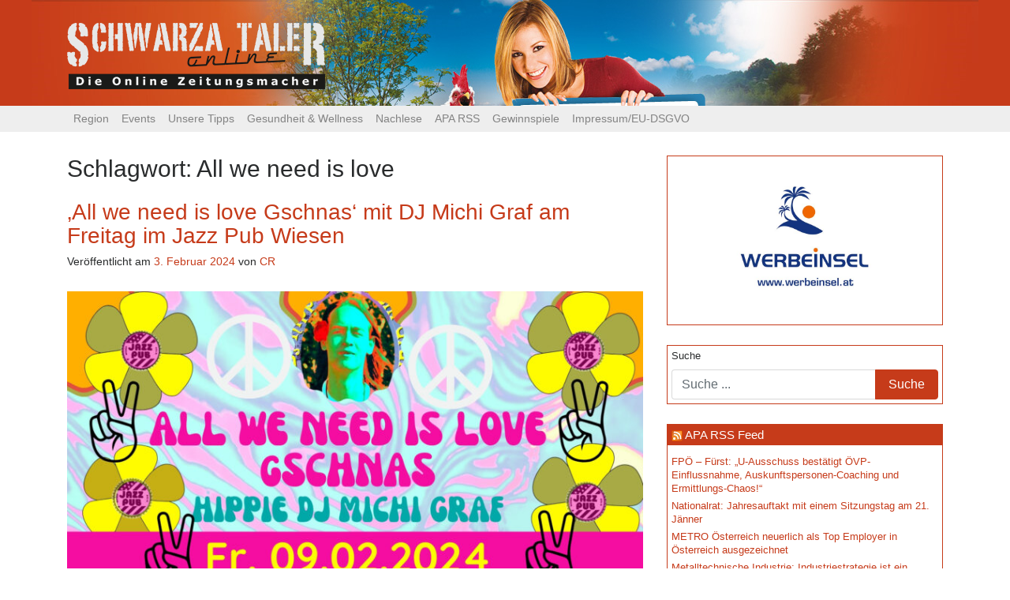

--- FILE ---
content_type: text/html; charset=UTF-8
request_url: https://www.schwarzataler-online.at/tag/all-we-need-is-love/
body_size: 12610
content:
<!DOCTYPE html>
<html lang="de" prefix="og: http://ogp.me/ns# fb: http://ogp.me/ns/fb# website: http://ogp.me/ns/website#">
<head>
	<meta charset="UTF-8">
	<meta http-equiv="X-UA-Compatible" content="IE=edge">
	<meta name="viewport" content="width=device-width, initial-scale=1">
	<meta name="mobile-web-app-capable" content="yes">
	<meta name="apple-mobile-web-app-capable" content="yes">
	<meta name="apple-mobile-web-app-title" content="Schwarzataler Online - Die Online Zeitungsmacher">
	<link rel="profile" href="http://gmpg.org/xfn/11">
	<link rel="pingback" href="https://www.schwarzataler-online.at/xmlrpc.php">
	<link href="https://fonts.googleapis.com/css?family=Droid+Sans" rel="stylesheet">
	<title>All we need is love &#8211; Schwarzataler Online</title>
<meta name='robots' content='max-image-preview:large' />
<link rel="alternate" type="text/calendar" title="Schwarzataler Online &raquo; iCal Feed" href="https://www.schwarzataler-online.at/events/?ical=1" />
<script type="text/javascript">
/* <![CDATA[ */
window._wpemojiSettings = {"baseUrl":"https:\/\/s.w.org\/images\/core\/emoji\/15.0.3\/72x72\/","ext":".png","svgUrl":"https:\/\/s.w.org\/images\/core\/emoji\/15.0.3\/svg\/","svgExt":".svg","source":{"concatemoji":"https:\/\/www.schwarzataler-online.at\/wp-includes\/js\/wp-emoji-release.min.js?ver=6.5.7"}};
/*! This file is auto-generated */
!function(i,n){var o,s,e;function c(e){try{var t={supportTests:e,timestamp:(new Date).valueOf()};sessionStorage.setItem(o,JSON.stringify(t))}catch(e){}}function p(e,t,n){e.clearRect(0,0,e.canvas.width,e.canvas.height),e.fillText(t,0,0);var t=new Uint32Array(e.getImageData(0,0,e.canvas.width,e.canvas.height).data),r=(e.clearRect(0,0,e.canvas.width,e.canvas.height),e.fillText(n,0,0),new Uint32Array(e.getImageData(0,0,e.canvas.width,e.canvas.height).data));return t.every(function(e,t){return e===r[t]})}function u(e,t,n){switch(t){case"flag":return n(e,"\ud83c\udff3\ufe0f\u200d\u26a7\ufe0f","\ud83c\udff3\ufe0f\u200b\u26a7\ufe0f")?!1:!n(e,"\ud83c\uddfa\ud83c\uddf3","\ud83c\uddfa\u200b\ud83c\uddf3")&&!n(e,"\ud83c\udff4\udb40\udc67\udb40\udc62\udb40\udc65\udb40\udc6e\udb40\udc67\udb40\udc7f","\ud83c\udff4\u200b\udb40\udc67\u200b\udb40\udc62\u200b\udb40\udc65\u200b\udb40\udc6e\u200b\udb40\udc67\u200b\udb40\udc7f");case"emoji":return!n(e,"\ud83d\udc26\u200d\u2b1b","\ud83d\udc26\u200b\u2b1b")}return!1}function f(e,t,n){var r="undefined"!=typeof WorkerGlobalScope&&self instanceof WorkerGlobalScope?new OffscreenCanvas(300,150):i.createElement("canvas"),a=r.getContext("2d",{willReadFrequently:!0}),o=(a.textBaseline="top",a.font="600 32px Arial",{});return e.forEach(function(e){o[e]=t(a,e,n)}),o}function t(e){var t=i.createElement("script");t.src=e,t.defer=!0,i.head.appendChild(t)}"undefined"!=typeof Promise&&(o="wpEmojiSettingsSupports",s=["flag","emoji"],n.supports={everything:!0,everythingExceptFlag:!0},e=new Promise(function(e){i.addEventListener("DOMContentLoaded",e,{once:!0})}),new Promise(function(t){var n=function(){try{var e=JSON.parse(sessionStorage.getItem(o));if("object"==typeof e&&"number"==typeof e.timestamp&&(new Date).valueOf()<e.timestamp+604800&&"object"==typeof e.supportTests)return e.supportTests}catch(e){}return null}();if(!n){if("undefined"!=typeof Worker&&"undefined"!=typeof OffscreenCanvas&&"undefined"!=typeof URL&&URL.createObjectURL&&"undefined"!=typeof Blob)try{var e="postMessage("+f.toString()+"("+[JSON.stringify(s),u.toString(),p.toString()].join(",")+"));",r=new Blob([e],{type:"text/javascript"}),a=new Worker(URL.createObjectURL(r),{name:"wpTestEmojiSupports"});return void(a.onmessage=function(e){c(n=e.data),a.terminate(),t(n)})}catch(e){}c(n=f(s,u,p))}t(n)}).then(function(e){for(var t in e)n.supports[t]=e[t],n.supports.everything=n.supports.everything&&n.supports[t],"flag"!==t&&(n.supports.everythingExceptFlag=n.supports.everythingExceptFlag&&n.supports[t]);n.supports.everythingExceptFlag=n.supports.everythingExceptFlag&&!n.supports.flag,n.DOMReady=!1,n.readyCallback=function(){n.DOMReady=!0}}).then(function(){return e}).then(function(){var e;n.supports.everything||(n.readyCallback(),(e=n.source||{}).concatemoji?t(e.concatemoji):e.wpemoji&&e.twemoji&&(t(e.twemoji),t(e.wpemoji)))}))}((window,document),window._wpemojiSettings);
/* ]]> */
</script>
<link rel='stylesheet' id='wp_bannerize_pro_slugwp-bannerize-admin-barmincss-css' href='https://www.schwarzataler-online.at/wp-content/plugins/wp-bannerize-pro/public/css/wp-bannerize-admin-bar.min.css?ver=1.6.9' type='text/css' media='all' />
<link rel='stylesheet' id='wp_bannerize_pro_slugwp-bannerizemincss-css' href='https://www.schwarzataler-online.at/wp-content/plugins/wp-bannerize-pro/public/css/wp-bannerize.min.css?ver=1.6.9' type='text/css' media='all' />
<style id='wp-emoji-styles-inline-css' type='text/css'>

	img.wp-smiley, img.emoji {
		display: inline !important;
		border: none !important;
		box-shadow: none !important;
		height: 1em !important;
		width: 1em !important;
		margin: 0 0.07em !important;
		vertical-align: -0.1em !important;
		background: none !important;
		padding: 0 !important;
	}
</style>
<link rel='stylesheet' id='wp-block-library-css' href='https://www.schwarzataler-online.at/wp-includes/css/dist/block-library/style.min.css?ver=6.5.7' type='text/css' media='all' />
<style id='classic-theme-styles-inline-css' type='text/css'>
/*! This file is auto-generated */
.wp-block-button__link{color:#fff;background-color:#32373c;border-radius:9999px;box-shadow:none;text-decoration:none;padding:calc(.667em + 2px) calc(1.333em + 2px);font-size:1.125em}.wp-block-file__button{background:#32373c;color:#fff;text-decoration:none}
</style>
<style id='global-styles-inline-css' type='text/css'>
body{--wp--preset--color--black: #000000;--wp--preset--color--cyan-bluish-gray: #abb8c3;--wp--preset--color--white: #ffffff;--wp--preset--color--pale-pink: #f78da7;--wp--preset--color--vivid-red: #cf2e2e;--wp--preset--color--luminous-vivid-orange: #ff6900;--wp--preset--color--luminous-vivid-amber: #fcb900;--wp--preset--color--light-green-cyan: #7bdcb5;--wp--preset--color--vivid-green-cyan: #00d084;--wp--preset--color--pale-cyan-blue: #8ed1fc;--wp--preset--color--vivid-cyan-blue: #0693e3;--wp--preset--color--vivid-purple: #9b51e0;--wp--preset--gradient--vivid-cyan-blue-to-vivid-purple: linear-gradient(135deg,rgba(6,147,227,1) 0%,rgb(155,81,224) 100%);--wp--preset--gradient--light-green-cyan-to-vivid-green-cyan: linear-gradient(135deg,rgb(122,220,180) 0%,rgb(0,208,130) 100%);--wp--preset--gradient--luminous-vivid-amber-to-luminous-vivid-orange: linear-gradient(135deg,rgba(252,185,0,1) 0%,rgba(255,105,0,1) 100%);--wp--preset--gradient--luminous-vivid-orange-to-vivid-red: linear-gradient(135deg,rgba(255,105,0,1) 0%,rgb(207,46,46) 100%);--wp--preset--gradient--very-light-gray-to-cyan-bluish-gray: linear-gradient(135deg,rgb(238,238,238) 0%,rgb(169,184,195) 100%);--wp--preset--gradient--cool-to-warm-spectrum: linear-gradient(135deg,rgb(74,234,220) 0%,rgb(151,120,209) 20%,rgb(207,42,186) 40%,rgb(238,44,130) 60%,rgb(251,105,98) 80%,rgb(254,248,76) 100%);--wp--preset--gradient--blush-light-purple: linear-gradient(135deg,rgb(255,206,236) 0%,rgb(152,150,240) 100%);--wp--preset--gradient--blush-bordeaux: linear-gradient(135deg,rgb(254,205,165) 0%,rgb(254,45,45) 50%,rgb(107,0,62) 100%);--wp--preset--gradient--luminous-dusk: linear-gradient(135deg,rgb(255,203,112) 0%,rgb(199,81,192) 50%,rgb(65,88,208) 100%);--wp--preset--gradient--pale-ocean: linear-gradient(135deg,rgb(255,245,203) 0%,rgb(182,227,212) 50%,rgb(51,167,181) 100%);--wp--preset--gradient--electric-grass: linear-gradient(135deg,rgb(202,248,128) 0%,rgb(113,206,126) 100%);--wp--preset--gradient--midnight: linear-gradient(135deg,rgb(2,3,129) 0%,rgb(40,116,252) 100%);--wp--preset--font-size--small: 13px;--wp--preset--font-size--medium: 20px;--wp--preset--font-size--large: 36px;--wp--preset--font-size--x-large: 42px;--wp--preset--spacing--20: 0.44rem;--wp--preset--spacing--30: 0.67rem;--wp--preset--spacing--40: 1rem;--wp--preset--spacing--50: 1.5rem;--wp--preset--spacing--60: 2.25rem;--wp--preset--spacing--70: 3.38rem;--wp--preset--spacing--80: 5.06rem;--wp--preset--shadow--natural: 6px 6px 9px rgba(0, 0, 0, 0.2);--wp--preset--shadow--deep: 12px 12px 50px rgba(0, 0, 0, 0.4);--wp--preset--shadow--sharp: 6px 6px 0px rgba(0, 0, 0, 0.2);--wp--preset--shadow--outlined: 6px 6px 0px -3px rgba(255, 255, 255, 1), 6px 6px rgba(0, 0, 0, 1);--wp--preset--shadow--crisp: 6px 6px 0px rgba(0, 0, 0, 1);}:where(.is-layout-flex){gap: 0.5em;}:where(.is-layout-grid){gap: 0.5em;}body .is-layout-flex{display: flex;}body .is-layout-flex{flex-wrap: wrap;align-items: center;}body .is-layout-flex > *{margin: 0;}body .is-layout-grid{display: grid;}body .is-layout-grid > *{margin: 0;}:where(.wp-block-columns.is-layout-flex){gap: 2em;}:where(.wp-block-columns.is-layout-grid){gap: 2em;}:where(.wp-block-post-template.is-layout-flex){gap: 1.25em;}:where(.wp-block-post-template.is-layout-grid){gap: 1.25em;}.has-black-color{color: var(--wp--preset--color--black) !important;}.has-cyan-bluish-gray-color{color: var(--wp--preset--color--cyan-bluish-gray) !important;}.has-white-color{color: var(--wp--preset--color--white) !important;}.has-pale-pink-color{color: var(--wp--preset--color--pale-pink) !important;}.has-vivid-red-color{color: var(--wp--preset--color--vivid-red) !important;}.has-luminous-vivid-orange-color{color: var(--wp--preset--color--luminous-vivid-orange) !important;}.has-luminous-vivid-amber-color{color: var(--wp--preset--color--luminous-vivid-amber) !important;}.has-light-green-cyan-color{color: var(--wp--preset--color--light-green-cyan) !important;}.has-vivid-green-cyan-color{color: var(--wp--preset--color--vivid-green-cyan) !important;}.has-pale-cyan-blue-color{color: var(--wp--preset--color--pale-cyan-blue) !important;}.has-vivid-cyan-blue-color{color: var(--wp--preset--color--vivid-cyan-blue) !important;}.has-vivid-purple-color{color: var(--wp--preset--color--vivid-purple) !important;}.has-black-background-color{background-color: var(--wp--preset--color--black) !important;}.has-cyan-bluish-gray-background-color{background-color: var(--wp--preset--color--cyan-bluish-gray) !important;}.has-white-background-color{background-color: var(--wp--preset--color--white) !important;}.has-pale-pink-background-color{background-color: var(--wp--preset--color--pale-pink) !important;}.has-vivid-red-background-color{background-color: var(--wp--preset--color--vivid-red) !important;}.has-luminous-vivid-orange-background-color{background-color: var(--wp--preset--color--luminous-vivid-orange) !important;}.has-luminous-vivid-amber-background-color{background-color: var(--wp--preset--color--luminous-vivid-amber) !important;}.has-light-green-cyan-background-color{background-color: var(--wp--preset--color--light-green-cyan) !important;}.has-vivid-green-cyan-background-color{background-color: var(--wp--preset--color--vivid-green-cyan) !important;}.has-pale-cyan-blue-background-color{background-color: var(--wp--preset--color--pale-cyan-blue) !important;}.has-vivid-cyan-blue-background-color{background-color: var(--wp--preset--color--vivid-cyan-blue) !important;}.has-vivid-purple-background-color{background-color: var(--wp--preset--color--vivid-purple) !important;}.has-black-border-color{border-color: var(--wp--preset--color--black) !important;}.has-cyan-bluish-gray-border-color{border-color: var(--wp--preset--color--cyan-bluish-gray) !important;}.has-white-border-color{border-color: var(--wp--preset--color--white) !important;}.has-pale-pink-border-color{border-color: var(--wp--preset--color--pale-pink) !important;}.has-vivid-red-border-color{border-color: var(--wp--preset--color--vivid-red) !important;}.has-luminous-vivid-orange-border-color{border-color: var(--wp--preset--color--luminous-vivid-orange) !important;}.has-luminous-vivid-amber-border-color{border-color: var(--wp--preset--color--luminous-vivid-amber) !important;}.has-light-green-cyan-border-color{border-color: var(--wp--preset--color--light-green-cyan) !important;}.has-vivid-green-cyan-border-color{border-color: var(--wp--preset--color--vivid-green-cyan) !important;}.has-pale-cyan-blue-border-color{border-color: var(--wp--preset--color--pale-cyan-blue) !important;}.has-vivid-cyan-blue-border-color{border-color: var(--wp--preset--color--vivid-cyan-blue) !important;}.has-vivid-purple-border-color{border-color: var(--wp--preset--color--vivid-purple) !important;}.has-vivid-cyan-blue-to-vivid-purple-gradient-background{background: var(--wp--preset--gradient--vivid-cyan-blue-to-vivid-purple) !important;}.has-light-green-cyan-to-vivid-green-cyan-gradient-background{background: var(--wp--preset--gradient--light-green-cyan-to-vivid-green-cyan) !important;}.has-luminous-vivid-amber-to-luminous-vivid-orange-gradient-background{background: var(--wp--preset--gradient--luminous-vivid-amber-to-luminous-vivid-orange) !important;}.has-luminous-vivid-orange-to-vivid-red-gradient-background{background: var(--wp--preset--gradient--luminous-vivid-orange-to-vivid-red) !important;}.has-very-light-gray-to-cyan-bluish-gray-gradient-background{background: var(--wp--preset--gradient--very-light-gray-to-cyan-bluish-gray) !important;}.has-cool-to-warm-spectrum-gradient-background{background: var(--wp--preset--gradient--cool-to-warm-spectrum) !important;}.has-blush-light-purple-gradient-background{background: var(--wp--preset--gradient--blush-light-purple) !important;}.has-blush-bordeaux-gradient-background{background: var(--wp--preset--gradient--blush-bordeaux) !important;}.has-luminous-dusk-gradient-background{background: var(--wp--preset--gradient--luminous-dusk) !important;}.has-pale-ocean-gradient-background{background: var(--wp--preset--gradient--pale-ocean) !important;}.has-electric-grass-gradient-background{background: var(--wp--preset--gradient--electric-grass) !important;}.has-midnight-gradient-background{background: var(--wp--preset--gradient--midnight) !important;}.has-small-font-size{font-size: var(--wp--preset--font-size--small) !important;}.has-medium-font-size{font-size: var(--wp--preset--font-size--medium) !important;}.has-large-font-size{font-size: var(--wp--preset--font-size--large) !important;}.has-x-large-font-size{font-size: var(--wp--preset--font-size--x-large) !important;}
.wp-block-navigation a:where(:not(.wp-element-button)){color: inherit;}
:where(.wp-block-post-template.is-layout-flex){gap: 1.25em;}:where(.wp-block-post-template.is-layout-grid){gap: 1.25em;}
:where(.wp-block-columns.is-layout-flex){gap: 2em;}:where(.wp-block-columns.is-layout-grid){gap: 2em;}
.wp-block-pullquote{font-size: 1.5em;line-height: 1.6;}
</style>
<link rel='stylesheet' id='wpos-slick-style-css' href='https://www.schwarzataler-online.at/wp-content/plugins/wp-responsive-recent-post-slider/assets/css/slick.css?ver=3.5.1' type='text/css' media='all' />
<link rel='stylesheet' id='wppsac-public-style-css' href='https://www.schwarzataler-online.at/wp-content/plugins/wp-responsive-recent-post-slider/assets/css/recent-post-style.css?ver=3.5.1' type='text/css' media='all' />
<link rel='stylesheet' id='understrap-styles-css' href='https://www.schwarzataler-online.at/wp-content/themes/schwarzataler_online_2017-06/css/theme.css?ver=0.5.7' type='text/css' media='all' />
<script type="text/javascript" src="https://www.schwarzataler-online.at/wp-includes/js/jquery/jquery.min.js?ver=3.7.1" id="jquery-core-js"></script>
<script type="text/javascript" src="https://www.schwarzataler-online.at/wp-includes/js/jquery/jquery-migrate.min.js?ver=3.4.1" id="jquery-migrate-js"></script>
<link rel="https://api.w.org/" href="https://www.schwarzataler-online.at/wp-json/" /><link rel="alternate" type="application/json" href="https://www.schwarzataler-online.at/wp-json/wp/v2/tags/6203" />

<!-- Open Graph data is managed by Alex MacArthur's Complete Open Graph plugin. (v3.4.5) -->
<!-- https://wordpress.org/plugins/complete-open-graph/ -->
<meta property='og:site_name' content='Schwarzataler Online' />
<meta property='og:url' content='https://www.schwarzataler-online.at' />
<meta property='og:locale' content='de_DE' />
<meta property='og:description' content='Die Online Zeitungsmacher' />
<meta property='og:title' content='Schwarzataler Online' />
<meta property='og:type' content='website' />
<meta name='twitter:card' content='summary' />
<meta name='twitter:title' content='Schwarzataler Online' />
<meta name='twitter:description' content='Die Online Zeitungsmacher' />
<!-- End Complete Open Graph. | 0.0016531944274902s -->

<style type="text/css">
.feedzy-rss-link-icon:after {
	content: url("https://www.schwarzataler-online.at/wp-content/plugins/feedzy-rss-feeds/img/external-link.png");
	margin-left: 3px;
}
</style>
		<script type="text/javascript">
    "function"!=typeof loadGsLib&&(loadGsLib=function(){var e=document.createElement("script");
    e.type="text/javascript",e.async=!0,e.src="https://api.at.getsocial.io/get/v1/05c3ff/gs_async.js";
    var t=document.getElementsByTagName("script")[0];t.parentNode.insertBefore(e,t)})();
    var GETSOCIAL_VERSION = "4.5";
</script><meta name="tec-api-version" content="v1"><meta name="tec-api-origin" content="https://www.schwarzataler-online.at"><link rel="alternate" href="https://www.schwarzataler-online.at/wp-json/tribe/events/v1/events/?tags=all-we-need-is-love" /><link id='MediaRSS' rel='alternate' type='application/rss+xml' title='NextGEN Gallery RSS Feed' href='https://www.schwarzataler-online.at/wp-content/plugins/nextgen-gallery/src/Legacy/xml/media-rss.php' />
<script>
  window.ajaxurl =
    "https://www.schwarzataler-online.at/wp-admin/admin-ajax.php"
  window.WPBannerize = {
    "General": {
        "impressions_enabled": "0",
        "clicks_enabled": "0"
    },
    "Layout": {
        "top": 0,
        "right": 0,
        "bottom": 0,
        "left": 0
    }
} ;
</script>
  <!-- Global site tag (gtag.js) - Google Analytics -->
  <script async src="https://www.googletagmanager.com/gtag/js?id=UA-110608445-1"></script>
  <script>
    window.dataLayer = window.dataLayer || [];
    function gtag(){dataLayer.push(arguments);}
    gtag('js', new Date());

    gtag('config', 'UA-110608445-1');
  </script>
  <script async src="//pagead2.googlesyndication.com/pagead/js/adsbygoogle.js"></script>
  <script>
    (adsbygoogle = window.adsbygoogle || []).push({
      google_ad_client: "ca-pub-2507861894708771",
      enable_page_level_ads: true
    });
  </script>
</head>

<body class="archive tag-all-we-need-is-love tag-6203 wp-custom-logo tribe-no-js hfeed">

<div class="hfeed site" id="page">

	<!-- ******************* The Navbar Area ******************* -->
	<div class="wrapper-fluid wrapper-navbar" id="wrapper-navbar">

		<a class="skip-link screen-reader-text sr-only" href="#content">Zum Inhalt</a>
    <header id="top_header">
      <div class="container">
        <!-- Your site title as branding in the menu -->
        <a href="https://www.schwarzataler-online.at/" class="navbar-brand custom-logo-link" rel="home"><img width="327" height="84" src="https://www.schwarzataler-online.at/wp-content/uploads/2017/06/logo3.png" class="img-responsive" alt="Schwarzataler Online" decoding="async" srcset="https://www.schwarzataler-online.at/wp-content/uploads/2017/06/logo3.png 327w, https://www.schwarzataler-online.at/wp-content/uploads/2017/06/logo3-300x77.png 300w" sizes="(max-width: 327px) 100vw, 327px" /></a><!-- end custom logo -->
      </div>
    </header>
		
		<nav class="navbar navbar-toggleable-md navbar-custom">

					<div class="container">
		
				<button class="navbar-toggler" type="button" data-toggle="collapse" data-target="#navbarNavDropdown" aria-controls="navbarNavDropdown" aria-expanded="false" aria-label="Toggle navigation">
					<span class="navbar-toggler-icon"></span>
				</button>
				<!-- The WordPress Menu goes here -->
				<div id="navbarNavDropdown" class="collapse navbar-collapse"><ul id="main-menu" class="navbar-nav"><li id="menu-item-69518" class="menu-item menu-item-type-taxonomy menu-item-object-category menu-item-has-children nav-item menu-item-69518 dropdown"><a title="Region" href="#" data-toggle="dropdown" class="nav-link dropdown-toggle">Region <span class="caret"></span></a>
<ul class=" dropdown-menu" role="menu">
	<li id="menu-item-69519" class="menu-item menu-item-type-taxonomy menu-item-object-category nav-item menu-item-69519"><a title="Bucklige Welt / Wechsel" href="https://www.schwarzataler-online.at/category/region/buwe-pitt-wech/" class="nav-link">Bucklige Welt / Wechsel</a></li>
	<li id="menu-item-69520" class="menu-item menu-item-type-taxonomy menu-item-object-category nav-item menu-item-69520"><a title="Oberes Mürztal" href="https://www.schwarzataler-online.at/category/region/oberes-muerztal/" class="nav-link">Oberes Mürztal</a></li>
	<li id="menu-item-69521" class="menu-item menu-item-type-taxonomy menu-item-object-category nav-item menu-item-69521"><a title="Schwarzatal / Zauberberge" href="https://www.schwarzataler-online.at/category/region/schwarzatal-zauberberge/" class="nav-link">Schwarzatal / Zauberberge</a></li>
	<li id="menu-item-69522" class="menu-item menu-item-type-taxonomy menu-item-object-category nav-item menu-item-69522"><a title="Steinfeld / Hohe Wand" href="https://www.schwarzataler-online.at/category/region/howa-steinfeld/" class="nav-link">Steinfeld / Hohe Wand</a></li>
	<li id="menu-item-69523" class="menu-item menu-item-type-taxonomy menu-item-object-category nav-item menu-item-69523"><a title="Der Rest der Welt" href="https://www.schwarzataler-online.at/category/region/ueberregional/" class="nav-link">Der Rest der Welt</a></li>
</ul>
</li>
<li id="menu-item-69515" class="menu-item menu-item-type-taxonomy menu-item-object-category menu-item-has-children nav-item menu-item-69515 dropdown"><a title="Events" href="#" data-toggle="dropdown" class="nav-link dropdown-toggle">Events <span class="caret"></span></a>
<ul class=" dropdown-menu" role="menu">
	<li id="menu-item-69582" class="menu-item menu-item-type-taxonomy menu-item-object-tribe_events_cat nav-item menu-item-69582"><a title="Alle Events" href="https://www.schwarzataler-online.at/events/kategorie/events/" class="nav-link">Alle Events</a></li>
	<li id="menu-item-69585" class="menu-item menu-item-type-taxonomy menu-item-object-tribe_events_cat nav-item menu-item-69585"><a title="Festivals" href="https://www.schwarzataler-online.at/events/kategorie/events/festivals/" class="nav-link">Festivals</a></li>
	<li id="menu-item-69588" class="menu-item menu-item-type-taxonomy menu-item-object-tribe_events_cat nav-item menu-item-69588"><a title="Konzert" href="https://www.schwarzataler-online.at/events/kategorie/events/konzert/" class="nav-link">Konzert</a></li>
	<li id="menu-item-69591" class="menu-item menu-item-type-taxonomy menu-item-object-tribe_events_cat nav-item menu-item-69591"><a title="Bühne" href="https://www.schwarzataler-online.at/events/kategorie/events/buehne/" class="nav-link">Bühne</a></li>
	<li id="menu-item-75089" class="menu-item menu-item-type-taxonomy menu-item-object-tribe_events_cat nav-item menu-item-75089"><a title="Tanzveranstaltungen" href="https://www.schwarzataler-online.at/events/kategorie/events/tanzveranstaltungen/" class="nav-link">Tanzveranstaltungen</a></li>
	<li id="menu-item-69596" class="menu-item menu-item-type-taxonomy menu-item-object-tribe_events_cat nav-item menu-item-69596"><a title="Lesung" href="https://www.schwarzataler-online.at/events/kategorie/events/lesung/" class="nav-link">Lesung</a></li>
	<li id="menu-item-69590" class="menu-item menu-item-type-taxonomy menu-item-object-tribe_events_cat nav-item menu-item-69590"><a title="Ausstellung" href="https://www.schwarzataler-online.at/events/kategorie/events/ausstellung/" class="nav-link">Ausstellung</a></li>
	<li id="menu-item-69587" class="menu-item menu-item-type-taxonomy menu-item-object-tribe_events_cat nav-item menu-item-69587"><a title="Heuriger" href="https://www.schwarzataler-online.at/events/kategorie/events/heuriger/" class="nav-link">Heuriger</a></li>
	<li id="menu-item-69593" class="menu-item menu-item-type-taxonomy menu-item-object-tribe_events_cat nav-item menu-item-69593"><a title="Flohmärkte" href="https://www.schwarzataler-online.at/events/kategorie/events/flohmaerkte/" class="nav-link">Flohmärkte</a></li>
</ul>
</li>
<li id="menu-item-69535" class="menu-item menu-item-type-taxonomy menu-item-object-category menu-item-has-children nav-item menu-item-69535 dropdown"><a title="Unsere Tipps" href="#" data-toggle="dropdown" class="nav-link dropdown-toggle">Unsere Tipps <span class="caret"></span></a>
<ul class=" dropdown-menu" role="menu">
	<li id="menu-item-69533" class="menu-item menu-item-type-taxonomy menu-item-object-category nav-item menu-item-69533"><a title="Live &amp; Musicbox" href="https://www.schwarzataler-online.at/category/thematik/musicbox/" class="nav-link">Live &amp; Musicbox</a></li>
	<li id="menu-item-69529" class="menu-item menu-item-type-taxonomy menu-item-object-category nav-item menu-item-69529"><a title="Bücher" href="https://www.schwarzataler-online.at/category/thematik/buecher/" class="nav-link">Bücher</a></li>
	<li id="menu-item-69530" class="menu-item menu-item-type-taxonomy menu-item-object-category nav-item menu-item-69530"><a title="Filme" href="https://www.schwarzataler-online.at/category/thematik/filme/" class="nav-link">Filme</a></li>
	<li id="menu-item-69532" class="menu-item menu-item-type-taxonomy menu-item-object-category nav-item menu-item-69532"><a title="Kultur" href="https://www.schwarzataler-online.at/category/thematik/kultur/" class="nav-link">Kultur</a></li>
	<li id="menu-item-69597" class="menu-item menu-item-type-taxonomy menu-item-object-category nav-item menu-item-69597"><a title="Rund ums Haus" href="https://www.schwarzataler-online.at/category/thematik/rund-ums-haus/" class="nav-link">Rund ums Haus</a></li>
</ul>
</li>
<li id="menu-item-69598" class="menu-item menu-item-type-taxonomy menu-item-object-category nav-item menu-item-69598"><a title="Gesundheit &amp; Wellness" href="https://www.schwarzataler-online.at/category/thematik/gesundheit-wellness/" class="nav-link">Gesundheit &#038; Wellness</a></li>
<li id="menu-item-69526" class="menu-item menu-item-type-taxonomy menu-item-object-category menu-item-has-children nav-item menu-item-69526 dropdown"><a title="Nachlese" href="#" data-toggle="dropdown" class="nav-link dropdown-toggle">Nachlese <span class="caret"></span></a>
<ul class=" dropdown-menu" role="menu">
	<li id="menu-item-69545" class="menu-item menu-item-type-taxonomy menu-item-object-category nav-item menu-item-69545"><a title="Adabei" href="https://www.schwarzataler-online.at/category/thematik/adabei/" class="nav-link">Adabei</a></li>
	<li id="menu-item-69527" class="menu-item menu-item-type-taxonomy menu-item-object-category nav-item menu-item-69527"><a title="Gallerie" href="https://www.schwarzataler-online.at/category/thematik/adabei/event-fotos/" class="nav-link">Gallerie</a></li>
</ul>
</li>
<li id="menu-item-69603" class="menu-item menu-item-type-post_type menu-item-object-page nav-item menu-item-69603"><a title="APA RSS" href="https://www.schwarzataler-online.at/apa-rss/" class="nav-link">APA RSS</a></li>
<li id="menu-item-69531" class="menu-item menu-item-type-taxonomy menu-item-object-category nav-item menu-item-69531"><a title="Gewinnspiele" href="https://www.schwarzataler-online.at/category/thematik/gewinnspiele/" class="nav-link">Gewinnspiele</a></li>
<li id="menu-item-69568" class="menu-item menu-item-type-post_type menu-item-object-page nav-item menu-item-69568"><a title="Impressum/EU-DSGVO" href="https://www.schwarzataler-online.at/impressum/" class="nav-link">Impressum/EU-DSGVO</a></li>
</ul></div>						</div><!-- .container -->
						
		</nav><!-- .site-navigation -->
	</div><!-- .wrapper-navbar end -->


<div class="wrapper" id="archive-wrapper">

	<div class="container" id="content" tabindex="-1">

		<div class="row">

			<!-- Do the left sidebar check -->
			


<div class="col-md-8 content-area" id="primary">
			<main class="site-main" id="main">

				
					<header class="page-header">
						<h1 class="page-title">Schlagwort: <span>All we need is love</span></h1>					</header><!-- .page-header -->

										
						
<article class="post-100638 post type-post status-publish format-standard has-post-thumbnail hentry category-allgemein category-ueberregional category-events category-featured category-gesundheit-wellness category-kultur category-musicbox category-unsere-tipps tag-all-we-need-is-love tag-dj-michi-graf tag-flower-power tag-gschnas tag-jazz-pub-wiesen tag-juliane-bogner tag-musik tag-wiesen" id="post-100638">

	<header class="entry-header">

		<h2 class="entry-title"><a href="https://www.schwarzataler-online.at/2024/02/all-we-need-is-love-gschnas-mit-dj-michi-graf-am-freitag-im-jazz-pub-wiesen/" rel="bookmark">&#8218;All we need is love Gschnas&#8216; mit DJ Michi Graf am Freitag im Jazz Pub Wiesen</a></h2>
		
			<div class="entry-meta">
				<span class="posted-on">Veröffentlicht am <a href="https://www.schwarzataler-online.at/2024/02/all-we-need-is-love-gschnas-mit-dj-michi-graf-am-freitag-im-jazz-pub-wiesen/" rel="bookmark"><time class="entry-date published" datetime="2024-02-03T20:43:42+01:00">3. Februar 2024</time></a></span><span class="byline"> von <span class="author vcard"><a class="url fn n" href="https://www.schwarzataler-online.at/author/saharawilli/">CR</a></span></span>			</div><!-- .entry-meta -->

		
	</header><!-- .entry-header -->

	<img width="640" height="360" src="https://www.schwarzataler-online.at/wp-content/uploads/2024/02/unnamed-1024x576.jpg" class="attachment-large size-large wp-post-image" alt="" decoding="async" fetchpriority="high" srcset="https://www.schwarzataler-online.at/wp-content/uploads/2024/02/unnamed-1024x576.jpg 1024w, https://www.schwarzataler-online.at/wp-content/uploads/2024/02/unnamed-300x169.jpg 300w, https://www.schwarzataler-online.at/wp-content/uploads/2024/02/unnamed-768x432.jpg 768w, https://www.schwarzataler-online.at/wp-content/uploads/2024/02/unnamed-1536x864.jpg 1536w, https://www.schwarzataler-online.at/wp-content/uploads/2024/02/unnamed-1200x675.jpg 1200w, https://www.schwarzataler-online.at/wp-content/uploads/2024/02/unnamed.jpg 1920w" sizes="(max-width: 640px) 100vw, 640px" />
	<div class="entry-content">

		<p>Das legendäre Hippie-Gschnas lockt alljährlich unzählige Blumenkinder an, also Nickelbrille rauf, Ledergilet an, Ketten, Peace Emblem, Glockenhosen, kunterbunte Leiberl in Batik-Style nicht vergessen. Lassen wir gemeinsam mit DJ Michi Graf [&#8230;]</p>
<p><a class="btn btn-secondary understrap-read-more-link" href="https://www.schwarzataler-online.at/2024/02/all-we-need-is-love-gschnas-mit-dj-michi-graf-am-freitag-im-jazz-pub-wiesen/">Weiterlesen&#8230;</a></p>

		
	</div><!-- .entry-content -->

	<footer class="entry-footer">

		<span class="cat-links">Veröffentlicht in  <a href="https://www.schwarzataler-online.at/category/allgemein/" rel="category tag">Allgemein</a>, <a href="https://www.schwarzataler-online.at/category/region/ueberregional/" rel="category tag">Der Rest der Welt</a>, <a href="https://www.schwarzataler-online.at/category/events/" rel="category tag">Events</a>, <a href="https://www.schwarzataler-online.at/category/thematik/gesundheit-wellness/" rel="category tag">Freizeit</a>, <a href="https://www.schwarzataler-online.at/category/thematik/kultur/" rel="category tag">Kultur</a>, <a href="https://www.schwarzataler-online.at/category/thematik/musicbox/" rel="category tag">Live &amp; Musicbox</a>, <a href="https://www.schwarzataler-online.at/category/thematik/unsere-tipps/" rel="category tag">Unsere Tipps</a></span><br/><span class="tags-links">Tagged <a href="https://www.schwarzataler-online.at/tag/all-we-need-is-love/" rel="tag">All we need is love</a>, <a href="https://www.schwarzataler-online.at/tag/dj-michi-graf/" rel="tag">DJ Michi Graf</a>, <a href="https://www.schwarzataler-online.at/tag/flower-power/" rel="tag">Flower Power</a>, <a href="https://www.schwarzataler-online.at/tag/gschnas/" rel="tag">Gschnas</a>, <a href="https://www.schwarzataler-online.at/tag/jazz-pub-wiesen/" rel="tag">Jazz Pub Wiesen</a>, <a href="https://www.schwarzataler-online.at/tag/juliane-bogner/" rel="tag">Juliane Bogner</a>, <a href="https://www.schwarzataler-online.at/tag/musik/" rel="tag">Musik</a>, <a href="https://www.schwarzataler-online.at/tag/wiesen/" rel="tag">Wiesen</a></span><span class="comments-link"><a href="https://www.schwarzataler-online.at/2024/02/all-we-need-is-love-gschnas-mit-dj-michi-graf-am-freitag-im-jazz-pub-wiesen/#respond">Kommentar hinterlassen</a></span>
	</footer><!-- .entry-footer -->

</article><!-- #post-## -->

					
				
			</main><!-- #main -->

			<!-- The pagination component -->
			
		</div><!-- #primary -->

		<!-- Do the right sidebar check -->
		
			
<div class="col-md-4 widget-area" id="right-sidebar" role="complementary">
	<aside id="wp-bannerize-widget-2" class="widget-block widget widget_wp-bannerize-widget"><aside id="wp-bannerize-widget-2" class="widget-block widget widget_wp-bannerize-widget">      <div class="wp_bannerize_container wp_bannerize_layout_vertical">    <div class="wp_bannerize_banner_box wp_bannerize_category_einzelansicht-einleitung wp_bannerize_category_sidebar"
         style=""
         data-title="Werbeinsel - 200x200"
         data-mime_type="image-jpeg"
       data-impressions_enabled="true"       data-clicks_enabled="true"         data-banner_id="72753"
         id="wpbanner-72753">
      <a href="https://www.werbeinsel.at/" target="_blank" ><img border="0" width="203" height="203" src="https://www.schwarzataler-online.at/wp-content/uploads/2017/10/Banner_Werbeinsel.jpg" alt="Werbeinsel - 200x200" title="Werbeinsel - 200x200" /></a>    </div>
    </div></aside></aside><aside id="search-3" class="widget-block widget widget_search"><form method="get" id="searchform" action="https://www.schwarzataler-online.at/" role="search">
	<label class="assistive-text" for="s">Suche</label>
	<div class="input-group">
		<input class="field form-control" id="s" name="s" type="text"
			placeholder="Suche ...">
		<span class="input-group-btn">
			<input class="submit btn btn-primary" id="searchsubmit" name="submit" type="submit"
			value="Suche">
	</span>
	</div>
</form>
</aside><aside id="rss-2" class="widget-block widget widget_rss"><h3 class="widget-title"><a class="rsswidget rss-widget-feed" href="https://www.ots.at/rss/index"><img class="rss-widget-icon" style="border:0" width="14" height="14" src="https://www.schwarzataler-online.at/wp-includes/images/rss.png" alt="RSS" loading="lazy" /></a> <a class="rsswidget rss-widget-title" href="">APA RSS Feed</a></h3><ul><li><a class='rsswidget' href='https://www.ots.at/presseaussendung/OTS_20260116_OTS0099/fpoe-fuerst-u-ausschuss-bestaetigt-oevp-einflussnahme-auskunftspersonen-coaching-und-ermittlungs-chaos'>FPÖ – Fürst: „U-Ausschuss bestätigt ÖVP-Einflussnahme, Auskunftspersonen-Coaching und Ermittlungs-Chaos!“</a></li><li><a class='rsswidget' href='https://www.ots.at/presseaussendung/OTS_20260116_OTS0098/nationalrat-jahresauftakt-mit-einem-sitzungstag-am-21-jaenner'>Nationalrat: Jahresauftakt mit einem Sitzungstag am 21. Jänner</a></li><li><a class='rsswidget' href='https://www.ots.at/presseaussendung/OTS_20260116_OTS0097/metro-oesterreich-neuerlich-als-top-employer-in-oesterreich-ausgezeichnet'>METRO Österreich neuerlich als Top Employer in Österreich ausgezeichnet</a></li><li><a class='rsswidget' href='https://www.ots.at/presseaussendung/OTS_20260116_OTS0096/metalltechnische-industrie-industriestrategie-ist-ein-wichtiger-erster-schritt'>Metalltechnische Industrie: Industriestrategie ist ein wichtiger erster Schritt</a></li><li><a class='rsswidget' href='https://www.ots.at/presseaussendung/OTS_20260116_OTS0095/austro-mechana-gewinnt-verfahren-um-cloudverguetung'>Austro mechana gewinnt Verfahren um Cloudvergütung</a></li></ul></aside><aside id="tag_cloud-2" class="widget-block widget widget_tag_cloud"><h3 class="widget-title">Schlagwörter</h3><div class="tagcloud"><a href="https://www.schwarzataler-online.at/tag/album/" class="tag-cloud-link tag-link-2608 tag-link-position-1" style="font-size: 11.389473684211pt;" aria-label="Album (220 Einträge)">Album</a>
<a href="https://www.schwarzataler-online.at/tag/arbeit/" class="tag-cloud-link tag-link-2131 tag-link-position-2" style="font-size: 10.8pt;" aria-label="Arbeit (198 Einträge)">Arbeit</a>
<a href="https://www.schwarzataler-online.at/tag/ausstellung/" class="tag-cloud-link tag-link-102 tag-link-position-3" style="font-size: 8.1473684210526pt;" aria-label="Ausstellung (130 Einträge)">Ausstellung</a>
<a href="https://www.schwarzataler-online.at/tag/bergrettung/" class="tag-cloud-link tag-link-1562 tag-link-position-4" style="font-size: 9.7684210526316pt;" aria-label="Bergrettung (169 Einträge)">Bergrettung</a>
<a href="https://www.schwarzataler-online.at/tag/buch/" class="tag-cloud-link tag-link-613 tag-link-position-5" style="font-size: 15.663157894737pt;" aria-label="Buch (429 Einträge)">Buch</a>
<a href="https://www.schwarzataler-online.at/tag/cd/" class="tag-cloud-link tag-link-362 tag-link-position-6" style="font-size: 14.631578947368pt;" aria-label="CD (366 Einträge)">CD</a>
<a href="https://www.schwarzataler-online.at/tag/dvd/" class="tag-cloud-link tag-link-2115 tag-link-position-7" style="font-size: 8.2947368421053pt;" aria-label="DVD (134 Einträge)">DVD</a>
<a href="https://www.schwarzataler-online.at/tag/einsatz/" class="tag-cloud-link tag-link-1878 tag-link-position-8" style="font-size: 15.957894736842pt;" aria-label="Einsatz (447 Einträge)">Einsatz</a>
<a href="https://www.schwarzataler-online.at/tag/festival/" class="tag-cloud-link tag-link-2009 tag-link-position-9" style="font-size: 12.126315789474pt;" aria-label="Festival (242 Einträge)">Festival</a>
<a href="https://www.schwarzataler-online.at/tag/feuerwehr/" class="tag-cloud-link tag-link-493 tag-link-position-10" style="font-size: 12.126315789474pt;" aria-label="Feuerwehr (247 Einträge)">Feuerwehr</a>
<a href="https://www.schwarzataler-online.at/tag/ff/" class="tag-cloud-link tag-link-375 tag-link-position-11" style="font-size: 9.9157894736842pt;" aria-label="FF (171 Einträge)">FF</a>
<a href="https://www.schwarzataler-online.at/tag/florianis/" class="tag-cloud-link tag-link-1507 tag-link-position-12" style="font-size: 10.652631578947pt;" aria-label="Florianis (195 Einträge)">Florianis</a>
<a href="https://www.schwarzataler-online.at/tag/gewinn/" class="tag-cloud-link tag-link-2102 tag-link-position-13" style="font-size: 13.747368421053pt;" aria-label="Gewinn (315 Einträge)">Gewinn</a>
<a href="https://www.schwarzataler-online.at/tag/gewinnspiel/" class="tag-cloud-link tag-link-2384 tag-link-position-14" style="font-size: 8pt;" aria-label="Gewinnspiel (129 Einträge)">Gewinnspiel</a>
<a href="https://www.schwarzataler-online.at/tag/gloggnitz/" class="tag-cloud-link tag-link-2389 tag-link-position-15" style="font-size: 11.242105263158pt;" aria-label="Gloggnitz (213 Einträge)">Gloggnitz</a>
<a href="https://www.schwarzataler-online.at/tag/gluck/" class="tag-cloud-link tag-link-1206 tag-link-position-16" style="font-size: 9.9157894736842pt;" aria-label="Glück (174 Einträge)">Glück</a>
<a href="https://www.schwarzataler-online.at/tag/jazz/" class="tag-cloud-link tag-link-1137 tag-link-position-17" style="font-size: 10.652631578947pt;" aria-label="Jazz (192 Einträge)">Jazz</a>
<a href="https://www.schwarzataler-online.at/tag/jugend/" class="tag-cloud-link tag-link-1782 tag-link-position-18" style="font-size: 9.0315789473684pt;" aria-label="Jugend (149 Einträge)">Jugend</a>
<a href="https://www.schwarzataler-online.at/tag/kinder/" class="tag-cloud-link tag-link-58 tag-link-position-19" style="font-size: 10.652631578947pt;" aria-label="Kinder (194 Einträge)">Kinder</a>
<a href="https://www.schwarzataler-online.at/tag/konzert/" class="tag-cloud-link tag-link-370 tag-link-position-20" style="font-size: 16.842105263158pt;" aria-label="Konzert (515 Einträge)">Konzert</a>
<a href="https://www.schwarzataler-online.at/tag/kunst/" class="tag-cloud-link tag-link-1476 tag-link-position-21" style="font-size: 8.7368421052632pt;" aria-label="Kunst (142 Einträge)">Kunst</a>
<a href="https://www.schwarzataler-online.at/tag/kunstler/" class="tag-cloud-link tag-link-1518 tag-link-position-22" style="font-size: 8.8842105263158pt;" aria-label="Künstler (148 Einträge)">Künstler</a>
<a href="https://www.schwarzataler-online.at/tag/leser-2/" class="tag-cloud-link tag-link-2294 tag-link-position-23" style="font-size: 8.8842105263158pt;" aria-label="Leser (146 Einträge)">Leser</a>
<a href="https://www.schwarzataler-online.at/tag/live/" class="tag-cloud-link tag-link-2455 tag-link-position-24" style="font-size: 19.347368421053pt;" aria-label="Live (761 Einträge)">Live</a>
<a href="https://www.schwarzataler-online.at/tag/musik/" class="tag-cloud-link tag-link-45 tag-link-position-25" style="font-size: 22pt;" aria-label="Musik (1.138 Einträge)">Musik</a>
<a href="https://www.schwarzataler-online.at/tag/musiker/" class="tag-cloud-link tag-link-730 tag-link-position-26" style="font-size: 8.7368421052632pt;" aria-label="Musiker (142 Einträge)">Musiker</a>
<a href="https://www.schwarzataler-online.at/tag/neuerscheinung/" class="tag-cloud-link tag-link-3327 tag-link-position-27" style="font-size: 10.357894736842pt;" aria-label="Neuerscheinung (186 Einträge)">Neuerscheinung</a>
<a href="https://www.schwarzataler-online.at/tag/neunkirchen/" class="tag-cloud-link tag-link-2388 tag-link-position-28" style="font-size: 16.4pt;" aria-label="Neunkirchen (476 Einträge)">Neunkirchen</a>
<a href="https://www.schwarzataler-online.at/tag/payerbach/" class="tag-cloud-link tag-link-317 tag-link-position-29" style="font-size: 9.0315789473684pt;" aria-label="Payerbach (152 Einträge)">Payerbach</a>
<a href="https://www.schwarzataler-online.at/tag/polizei/" class="tag-cloud-link tag-link-394 tag-link-position-30" style="font-size: 10.8pt;" aria-label="Polizei (199 Einträge)">Polizei</a>
<a href="https://www.schwarzataler-online.at/tag/rax/" class="tag-cloud-link tag-link-1561 tag-link-position-31" style="font-size: 9.7684210526316pt;" aria-label="Rax (169 Einträge)">Rax</a>
<a href="https://www.schwarzataler-online.at/tag/reichenau/" class="tag-cloud-link tag-link-279 tag-link-position-32" style="font-size: 9.4736842105263pt;" aria-label="Reichenau (162 Einträge)">Reichenau</a>
<a href="https://www.schwarzataler-online.at/tag/reichenau-an-der-rax/" class="tag-cloud-link tag-link-2612 tag-link-position-33" style="font-size: 13.894736842105pt;" aria-label="Reichenau an der Rax (319 Einträge)">Reichenau an der Rax</a>
<a href="https://www.schwarzataler-online.at/tag/rock/" class="tag-cloud-link tag-link-1413 tag-link-position-34" style="font-size: 13.305263157895pt;" aria-label="Rock (296 Einträge)">Rock</a>
<a href="https://www.schwarzataler-online.at/tag/scheibenwelt/" class="tag-cloud-link tag-link-2467 tag-link-position-35" style="font-size: 9.9157894736842pt;" aria-label="Scheibenwelt (174 Einträge)">Scheibenwelt</a>
<a href="https://www.schwarzataler-online.at/tag/schulerinnen/" class="tag-cloud-link tag-link-2033 tag-link-position-36" style="font-size: 9.0315789473684pt;" aria-label="SchülerInnen (150 Einträge)">SchülerInnen</a>
<a href="https://www.schwarzataler-online.at/tag/semmering/" class="tag-cloud-link tag-link-30 tag-link-position-37" style="font-size: 10.210526315789pt;" aria-label="Semmering (183 Einträge)">Semmering</a>
<a href="https://www.schwarzataler-online.at/tag/sport/" class="tag-cloud-link tag-link-2385 tag-link-position-38" style="font-size: 8pt;" aria-label="Sport (129 Einträge)">Sport</a>
<a href="https://www.schwarzataler-online.at/tag/ternitz/" class="tag-cloud-link tag-link-18 tag-link-position-39" style="font-size: 18.168421052632pt;" aria-label="Ternitz (628 Einträge)">Ternitz</a>
<a href="https://www.schwarzataler-online.at/tag/umwelt/" class="tag-cloud-link tag-link-88 tag-link-position-40" style="font-size: 8.8842105263158pt;" aria-label="Umwelt (147 Einträge)">Umwelt</a>
<a href="https://www.schwarzataler-online.at/tag/unfall/" class="tag-cloud-link tag-link-418 tag-link-position-41" style="font-size: 9.1789473684211pt;" aria-label="Unfall (153 Einträge)">Unfall</a>
<a href="https://www.schwarzataler-online.at/tag/unser-tipp/" class="tag-cloud-link tag-link-5827 tag-link-position-42" style="font-size: 11.389473684211pt;" aria-label="unser Tipp (218 Einträge)">unser Tipp</a>
<a href="https://www.schwarzataler-online.at/tag/wien/" class="tag-cloud-link tag-link-243 tag-link-position-43" style="font-size: 17.284210526316pt;" aria-label="Wien (547 Einträge)">Wien</a>
<a href="https://www.schwarzataler-online.at/tag/wiener-neustadt/" class="tag-cloud-link tag-link-368 tag-link-position-44" style="font-size: 8.1473684210526pt;" aria-label="Wiener Neustadt (132 Einträge)">Wiener Neustadt</a>
<a href="https://www.schwarzataler-online.at/tag/wimpassing/" class="tag-cloud-link tag-link-274 tag-link-position-45" style="font-size: 9.6210526315789pt;" aria-label="Wimpassing (165 Einträge)">Wimpassing</a></div>
</aside>
</div><!-- #secondary -->

		
	</div> <!-- .row -->

</div><!-- Container end -->

</div><!-- Wrapper end -->




	<!-- ******************* The Footer Full-width Widget Area ******************* -->

	<div class="wrapper" id="wrapper-footer-full">

		<div class="container" id="footer-full-content" tabindex="-1">

			<div class="row">

				<div id="archives-4" class="widget-block footer-widget widget_archive widget-count-1 col-md-12"><h3 class="widget-title">Archiv</h3>		<label class="screen-reader-text" for="archives-dropdown-4">Archiv</label>
		<select id="archives-dropdown-4" name="archive-dropdown">
			
			<option value="">Monat auswählen</option>
				<option value='https://www.schwarzataler-online.at/2026/01/'> Januar 2026 </option>
	<option value='https://www.schwarzataler-online.at/2025/12/'> Dezember 2025 </option>
	<option value='https://www.schwarzataler-online.at/2025/11/'> November 2025 </option>
	<option value='https://www.schwarzataler-online.at/2025/10/'> Oktober 2025 </option>
	<option value='https://www.schwarzataler-online.at/2025/09/'> September 2025 </option>
	<option value='https://www.schwarzataler-online.at/2025/08/'> August 2025 </option>
	<option value='https://www.schwarzataler-online.at/2025/07/'> Juli 2025 </option>
	<option value='https://www.schwarzataler-online.at/2025/06/'> Juni 2025 </option>
	<option value='https://www.schwarzataler-online.at/2025/05/'> Mai 2025 </option>
	<option value='https://www.schwarzataler-online.at/2025/04/'> April 2025 </option>
	<option value='https://www.schwarzataler-online.at/2025/03/'> März 2025 </option>
	<option value='https://www.schwarzataler-online.at/2025/02/'> Februar 2025 </option>
	<option value='https://www.schwarzataler-online.at/2025/01/'> Januar 2025 </option>
	<option value='https://www.schwarzataler-online.at/2024/12/'> Dezember 2024 </option>
	<option value='https://www.schwarzataler-online.at/2024/11/'> November 2024 </option>
	<option value='https://www.schwarzataler-online.at/2024/10/'> Oktober 2024 </option>
	<option value='https://www.schwarzataler-online.at/2024/09/'> September 2024 </option>
	<option value='https://www.schwarzataler-online.at/2024/08/'> August 2024 </option>
	<option value='https://www.schwarzataler-online.at/2024/07/'> Juli 2024 </option>
	<option value='https://www.schwarzataler-online.at/2024/06/'> Juni 2024 </option>
	<option value='https://www.schwarzataler-online.at/2024/05/'> Mai 2024 </option>
	<option value='https://www.schwarzataler-online.at/2024/04/'> April 2024 </option>
	<option value='https://www.schwarzataler-online.at/2024/03/'> März 2024 </option>
	<option value='https://www.schwarzataler-online.at/2024/02/'> Februar 2024 </option>
	<option value='https://www.schwarzataler-online.at/2024/01/'> Januar 2024 </option>
	<option value='https://www.schwarzataler-online.at/2023/12/'> Dezember 2023 </option>
	<option value='https://www.schwarzataler-online.at/2023/11/'> November 2023 </option>
	<option value='https://www.schwarzataler-online.at/2023/10/'> Oktober 2023 </option>
	<option value='https://www.schwarzataler-online.at/2023/09/'> September 2023 </option>
	<option value='https://www.schwarzataler-online.at/2023/08/'> August 2023 </option>
	<option value='https://www.schwarzataler-online.at/2023/07/'> Juli 2023 </option>
	<option value='https://www.schwarzataler-online.at/2023/06/'> Juni 2023 </option>
	<option value='https://www.schwarzataler-online.at/2023/05/'> Mai 2023 </option>
	<option value='https://www.schwarzataler-online.at/2023/04/'> April 2023 </option>
	<option value='https://www.schwarzataler-online.at/2023/03/'> März 2023 </option>
	<option value='https://www.schwarzataler-online.at/2023/02/'> Februar 2023 </option>
	<option value='https://www.schwarzataler-online.at/2023/01/'> Januar 2023 </option>
	<option value='https://www.schwarzataler-online.at/2022/12/'> Dezember 2022 </option>
	<option value='https://www.schwarzataler-online.at/2022/11/'> November 2022 </option>
	<option value='https://www.schwarzataler-online.at/2022/10/'> Oktober 2022 </option>
	<option value='https://www.schwarzataler-online.at/2022/09/'> September 2022 </option>
	<option value='https://www.schwarzataler-online.at/2022/08/'> August 2022 </option>
	<option value='https://www.schwarzataler-online.at/2022/07/'> Juli 2022 </option>
	<option value='https://www.schwarzataler-online.at/2022/06/'> Juni 2022 </option>
	<option value='https://www.schwarzataler-online.at/2022/05/'> Mai 2022 </option>
	<option value='https://www.schwarzataler-online.at/2022/04/'> April 2022 </option>
	<option value='https://www.schwarzataler-online.at/2022/03/'> März 2022 </option>
	<option value='https://www.schwarzataler-online.at/2022/02/'> Februar 2022 </option>
	<option value='https://www.schwarzataler-online.at/2022/01/'> Januar 2022 </option>
	<option value='https://www.schwarzataler-online.at/2021/12/'> Dezember 2021 </option>
	<option value='https://www.schwarzataler-online.at/2021/11/'> November 2021 </option>
	<option value='https://www.schwarzataler-online.at/2021/10/'> Oktober 2021 </option>
	<option value='https://www.schwarzataler-online.at/2021/09/'> September 2021 </option>
	<option value='https://www.schwarzataler-online.at/2021/08/'> August 2021 </option>
	<option value='https://www.schwarzataler-online.at/2021/07/'> Juli 2021 </option>
	<option value='https://www.schwarzataler-online.at/2021/06/'> Juni 2021 </option>
	<option value='https://www.schwarzataler-online.at/2021/05/'> Mai 2021 </option>
	<option value='https://www.schwarzataler-online.at/2021/04/'> April 2021 </option>
	<option value='https://www.schwarzataler-online.at/2021/03/'> März 2021 </option>
	<option value='https://www.schwarzataler-online.at/2021/02/'> Februar 2021 </option>
	<option value='https://www.schwarzataler-online.at/2021/01/'> Januar 2021 </option>
	<option value='https://www.schwarzataler-online.at/2020/12/'> Dezember 2020 </option>
	<option value='https://www.schwarzataler-online.at/2020/11/'> November 2020 </option>
	<option value='https://www.schwarzataler-online.at/2020/10/'> Oktober 2020 </option>
	<option value='https://www.schwarzataler-online.at/2020/09/'> September 2020 </option>
	<option value='https://www.schwarzataler-online.at/2020/08/'> August 2020 </option>
	<option value='https://www.schwarzataler-online.at/2020/07/'> Juli 2020 </option>
	<option value='https://www.schwarzataler-online.at/2020/06/'> Juni 2020 </option>
	<option value='https://www.schwarzataler-online.at/2020/05/'> Mai 2020 </option>
	<option value='https://www.schwarzataler-online.at/2020/04/'> April 2020 </option>
	<option value='https://www.schwarzataler-online.at/2020/03/'> März 2020 </option>
	<option value='https://www.schwarzataler-online.at/2020/02/'> Februar 2020 </option>
	<option value='https://www.schwarzataler-online.at/2020/01/'> Januar 2020 </option>
	<option value='https://www.schwarzataler-online.at/2019/12/'> Dezember 2019 </option>
	<option value='https://www.schwarzataler-online.at/2019/11/'> November 2019 </option>
	<option value='https://www.schwarzataler-online.at/2019/10/'> Oktober 2019 </option>
	<option value='https://www.schwarzataler-online.at/2019/09/'> September 2019 </option>
	<option value='https://www.schwarzataler-online.at/2019/08/'> August 2019 </option>
	<option value='https://www.schwarzataler-online.at/2019/07/'> Juli 2019 </option>
	<option value='https://www.schwarzataler-online.at/2019/06/'> Juni 2019 </option>
	<option value='https://www.schwarzataler-online.at/2019/05/'> Mai 2019 </option>
	<option value='https://www.schwarzataler-online.at/2019/04/'> April 2019 </option>
	<option value='https://www.schwarzataler-online.at/2019/03/'> März 2019 </option>
	<option value='https://www.schwarzataler-online.at/2019/02/'> Februar 2019 </option>
	<option value='https://www.schwarzataler-online.at/2019/01/'> Januar 2019 </option>
	<option value='https://www.schwarzataler-online.at/2018/12/'> Dezember 2018 </option>
	<option value='https://www.schwarzataler-online.at/2018/11/'> November 2018 </option>
	<option value='https://www.schwarzataler-online.at/2018/10/'> Oktober 2018 </option>
	<option value='https://www.schwarzataler-online.at/2018/09/'> September 2018 </option>
	<option value='https://www.schwarzataler-online.at/2018/08/'> August 2018 </option>
	<option value='https://www.schwarzataler-online.at/2018/07/'> Juli 2018 </option>
	<option value='https://www.schwarzataler-online.at/2018/06/'> Juni 2018 </option>
	<option value='https://www.schwarzataler-online.at/2018/05/'> Mai 2018 </option>
	<option value='https://www.schwarzataler-online.at/2018/04/'> April 2018 </option>
	<option value='https://www.schwarzataler-online.at/2018/03/'> März 2018 </option>
	<option value='https://www.schwarzataler-online.at/2018/02/'> Februar 2018 </option>
	<option value='https://www.schwarzataler-online.at/2018/01/'> Januar 2018 </option>
	<option value='https://www.schwarzataler-online.at/2017/12/'> Dezember 2017 </option>
	<option value='https://www.schwarzataler-online.at/2017/11/'> November 2017 </option>
	<option value='https://www.schwarzataler-online.at/2017/10/'> Oktober 2017 </option>
	<option value='https://www.schwarzataler-online.at/2017/09/'> September 2017 </option>
	<option value='https://www.schwarzataler-online.at/2017/08/'> August 2017 </option>
	<option value='https://www.schwarzataler-online.at/2017/07/'> Juli 2017 </option>
	<option value='https://www.schwarzataler-online.at/2017/06/'> Juni 2017 </option>
	<option value='https://www.schwarzataler-online.at/2017/05/'> Mai 2017 </option>
	<option value='https://www.schwarzataler-online.at/2017/04/'> April 2017 </option>
	<option value='https://www.schwarzataler-online.at/2017/03/'> März 2017 </option>
	<option value='https://www.schwarzataler-online.at/2017/02/'> Februar 2017 </option>
	<option value='https://www.schwarzataler-online.at/2017/01/'> Januar 2017 </option>
	<option value='https://www.schwarzataler-online.at/2016/12/'> Dezember 2016 </option>
	<option value='https://www.schwarzataler-online.at/2016/11/'> November 2016 </option>
	<option value='https://www.schwarzataler-online.at/2016/10/'> Oktober 2016 </option>
	<option value='https://www.schwarzataler-online.at/2016/09/'> September 2016 </option>
	<option value='https://www.schwarzataler-online.at/2016/08/'> August 2016 </option>
	<option value='https://www.schwarzataler-online.at/2016/07/'> Juli 2016 </option>
	<option value='https://www.schwarzataler-online.at/2016/06/'> Juni 2016 </option>
	<option value='https://www.schwarzataler-online.at/2016/05/'> Mai 2016 </option>
	<option value='https://www.schwarzataler-online.at/2016/04/'> April 2016 </option>
	<option value='https://www.schwarzataler-online.at/2016/03/'> März 2016 </option>
	<option value='https://www.schwarzataler-online.at/2016/02/'> Februar 2016 </option>
	<option value='https://www.schwarzataler-online.at/2016/01/'> Januar 2016 </option>
	<option value='https://www.schwarzataler-online.at/2015/12/'> Dezember 2015 </option>
	<option value='https://www.schwarzataler-online.at/2015/11/'> November 2015 </option>
	<option value='https://www.schwarzataler-online.at/2015/10/'> Oktober 2015 </option>
	<option value='https://www.schwarzataler-online.at/2015/09/'> September 2015 </option>
	<option value='https://www.schwarzataler-online.at/2015/08/'> August 2015 </option>
	<option value='https://www.schwarzataler-online.at/2015/07/'> Juli 2015 </option>
	<option value='https://www.schwarzataler-online.at/2015/06/'> Juni 2015 </option>
	<option value='https://www.schwarzataler-online.at/2015/05/'> Mai 2015 </option>
	<option value='https://www.schwarzataler-online.at/2015/04/'> April 2015 </option>
	<option value='https://www.schwarzataler-online.at/2015/03/'> März 2015 </option>
	<option value='https://www.schwarzataler-online.at/2015/02/'> Februar 2015 </option>
	<option value='https://www.schwarzataler-online.at/2015/01/'> Januar 2015 </option>
	<option value='https://www.schwarzataler-online.at/2014/12/'> Dezember 2014 </option>
	<option value='https://www.schwarzataler-online.at/2014/11/'> November 2014 </option>
	<option value='https://www.schwarzataler-online.at/2014/10/'> Oktober 2014 </option>
	<option value='https://www.schwarzataler-online.at/2014/09/'> September 2014 </option>
	<option value='https://www.schwarzataler-online.at/2014/08/'> August 2014 </option>
	<option value='https://www.schwarzataler-online.at/2014/07/'> Juli 2014 </option>
	<option value='https://www.schwarzataler-online.at/2014/06/'> Juni 2014 </option>
	<option value='https://www.schwarzataler-online.at/2014/05/'> Mai 2014 </option>
	<option value='https://www.schwarzataler-online.at/2014/04/'> April 2014 </option>
	<option value='https://www.schwarzataler-online.at/2014/03/'> März 2014 </option>
	<option value='https://www.schwarzataler-online.at/2014/02/'> Februar 2014 </option>
	<option value='https://www.schwarzataler-online.at/2014/01/'> Januar 2014 </option>
	<option value='https://www.schwarzataler-online.at/2013/12/'> Dezember 2013 </option>
	<option value='https://www.schwarzataler-online.at/2013/11/'> November 2013 </option>
	<option value='https://www.schwarzataler-online.at/2013/10/'> Oktober 2013 </option>
	<option value='https://www.schwarzataler-online.at/2013/09/'> September 2013 </option>
	<option value='https://www.schwarzataler-online.at/2013/08/'> August 2013 </option>
	<option value='https://www.schwarzataler-online.at/2013/07/'> Juli 2013 </option>
	<option value='https://www.schwarzataler-online.at/2013/06/'> Juni 2013 </option>
	<option value='https://www.schwarzataler-online.at/2013/05/'> Mai 2013 </option>
	<option value='https://www.schwarzataler-online.at/2013/04/'> April 2013 </option>
	<option value='https://www.schwarzataler-online.at/2013/03/'> März 2013 </option>
	<option value='https://www.schwarzataler-online.at/2013/02/'> Februar 2013 </option>
	<option value='https://www.schwarzataler-online.at/2013/01/'> Januar 2013 </option>
	<option value='https://www.schwarzataler-online.at/2012/12/'> Dezember 2012 </option>
	<option value='https://www.schwarzataler-online.at/2012/11/'> November 2012 </option>
	<option value='https://www.schwarzataler-online.at/2012/10/'> Oktober 2012 </option>
	<option value='https://www.schwarzataler-online.at/2012/09/'> September 2012 </option>
	<option value='https://www.schwarzataler-online.at/2012/08/'> August 2012 </option>
	<option value='https://www.schwarzataler-online.at/2012/07/'> Juli 2012 </option>

		</select>

			<script type="text/javascript">
/* <![CDATA[ */

(function() {
	var dropdown = document.getElementById( "archives-dropdown-4" );
	function onSelectChange() {
		if ( dropdown.options[ dropdown.selectedIndex ].value !== '' ) {
			document.location.href = this.options[ this.selectedIndex ].value;
		}
	}
	dropdown.onchange = onSelectChange;
})();

/* ]]> */
</script>
</div><!-- .footer-widget -->
			</div>

		</div>

	</div><!-- #wrapper-footer-full -->


<div class="wrapper" id="wrapper-footer">

	<div class="container">

		<div class="row">

			<div class="col-md-12">

				<footer class="site-footer" id="colophon">


				</footer><!-- #colophon -->

			</div><!--col end -->

		</div><!-- row end -->

	</div><!-- container end -->

</div><!-- wrapper end -->

</div><!-- #page -->

		<script>
		( function ( body ) {
			'use strict';
			body.className = body.className.replace( /\btribe-no-js\b/, 'tribe-js' );
		} )( document.body );
		</script>
		<script> /* <![CDATA[ */var tribe_l10n_datatables = {"aria":{"sort_ascending":": aktivieren, um Spalte aufsteigend zu sortieren","sort_descending":": aktivieren, um Spalte absteigend zu sortieren"},"length_menu":"Zeige _MENU_ Eintr\u00e4ge","empty_table":"Keine Daten in der Tabelle verf\u00fcgbar","info":"_START_ bis _END_ von _TOTAL_ Eintr\u00e4gen","info_empty":"Zeige 0 bis 0 von 0 Eintr\u00e4gen","info_filtered":"(gefiltert aus _MAX_ Eintr\u00e4gen gesamt)","zero_records":"Keine passenden Eintr\u00e4ge gefunden","search":"Suche:","all_selected_text":"Alle Objekte auf dieser Seite wurden selektiert. ","select_all_link":"Alle Seiten ausw\u00e4hlen","clear_selection":"Auswahl aufheben.","pagination":{"all":"Alle","next":"Weiter","previous":"Zur\u00fcck"},"select":{"rows":{"0":"","_":": Ausgew\u00e4hlte %d Zeilen","1":": Ausgew\u00e4hlt 1 Zeile"}},"datepicker":{"dayNames":["Sonntag","Montag","Dienstag","Mittwoch","Donnerstag","Freitag","Samstag"],"dayNamesShort":["So.","Mo.","Di.","Mi.","Do.","Fr.","Sa."],"dayNamesMin":["S","M","D","M","D","F","S"],"monthNames":["Januar","Februar","M\u00e4rz","April","Mai","Juni","Juli","August","September","Oktober","November","Dezember"],"monthNamesShort":["Januar","Februar","M\u00e4rz","April","Mai","Juni","Juli","August","September","Oktober","November","Dezember"],"monthNamesMin":["Jan.","Feb.","M\u00e4rz","Apr.","Mai","Juni","Juli","Aug.","Sep.","Okt.","Nov.","Dez."],"nextText":"Weiter","prevText":"Zur\u00fcck","currentText":"Heute","closeText":"Erledigt","today":"Heute","clear":"Zur\u00fccksetzen"}};/* ]]> */ </script><link rel='stylesheet' id='wp-bannerize-widget-css' href='https://www.schwarzataler-online.at/wp-content/plugins/wp-bannerize-pro/public/css/wp-bannerize-widget.css?ver=6.5.7' type='text/css' media='all' />
<script type="text/javascript" src="https://www.schwarzataler-online.at/wp-content/plugins/wp-bannerize-pro/public/js/wp-bannerize-impressions.min.js?ver=1.6.9" id="wp_bannerize_pro_slugwp-bannerize-impressionsminjs-js"></script>
<script type="text/javascript" src="https://www.schwarzataler-online.at/wp-content/themes/schwarzataler_online_2017-06/js/scripts.js?ver=0.5.7" id="my-scripts-js"></script>
<script type="text/javascript" src="https://www.schwarzataler-online.at/wp-content/themes/schwarzataler_online_2017-06/js/theme.min.js?ver=0.5.7" id="understrap-scripts-js"></script>

</body>

</html>


--- FILE ---
content_type: text/html; charset=utf-8
request_url: https://www.google.com/recaptcha/api2/aframe
body_size: 267
content:
<!DOCTYPE HTML><html><head><meta http-equiv="content-type" content="text/html; charset=UTF-8"></head><body><script nonce="mG6gOgZwGM0pkLOVlZe1Mw">/** Anti-fraud and anti-abuse applications only. See google.com/recaptcha */ try{var clients={'sodar':'https://pagead2.googlesyndication.com/pagead/sodar?'};window.addEventListener("message",function(a){try{if(a.source===window.parent){var b=JSON.parse(a.data);var c=clients[b['id']];if(c){var d=document.createElement('img');d.src=c+b['params']+'&rc='+(localStorage.getItem("rc::a")?sessionStorage.getItem("rc::b"):"");window.document.body.appendChild(d);sessionStorage.setItem("rc::e",parseInt(sessionStorage.getItem("rc::e")||0)+1);localStorage.setItem("rc::h",'1768602684032');}}}catch(b){}});window.parent.postMessage("_grecaptcha_ready", "*");}catch(b){}</script></body></html>